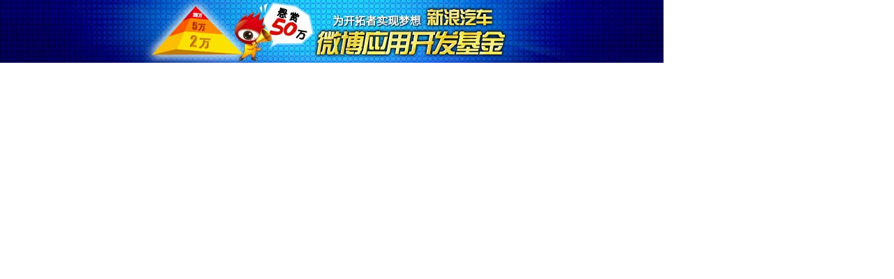

--- FILE ---
content_type: text/html
request_url: http://wf.auto.sina.com.cn/iframe/13/2012/0731/39.html
body_size: 673
content:
<!DOCTYPE html PUBLIC "-//W3C//DTD XHTML 1.0 Transitional//EN" "http://www.w3.org/TR/xhtml1/DTD/xhtml1-transitional.dtd">
<!--[1333,13,39] published at 2022-11-28 08:57:23 from #130 by system-->
<html xmlns="http://www.w3.org/1999/xhtml">
<head>
<title>潍坊站汽车正文页顶部950*90通栏_新浪山东_新浪网</title>
<meta http-equiv="X-UA-Compatible" content="IE=EmulateIE7" />
<meta name="description" content="">
<meta http-equiv="Content-Type" content="text/html; charset=gb2312" />
<meta name=keywords content="xxx">
<meta name="publishid" content="1333,13,39">
<script type="text/javascript" src="http://i3.sinaimg.cn/home/sinaflash.js"></script>
</head>
<body id="conBody" style="margin:0">
<span><!--ADS:begin=PDPS000000040884:{A502AEA7-5AF8-446C-ADAD-192ABDC8E1B2}--><a href="http://t.auto.sina.com.cn/appfunds/" target="_blank"><img src="http://d1.sina.com.cn/201212/17/469710.jpg" border="0" width="950" height="90" /></a><!--ADS:end--></span>
</body>
</html>